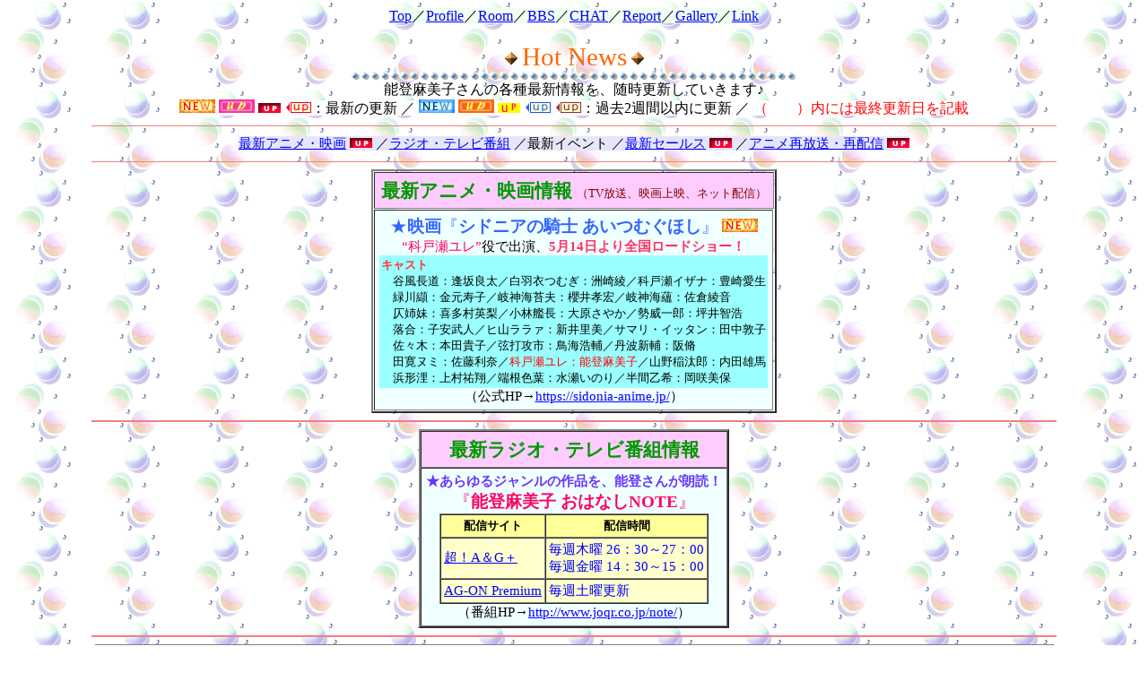

--- FILE ---
content_type: text/html
request_url: http://mami-f.net/news.html
body_size: 4480
content:
<!DOCTYPE HTML PUBLIC "-//W3C//DTD HTML 4.01 Transitional//EN">
<html lang="ja">
<head>
	<meta http-equiv="Content-Type" content="text/html; charset=Shift_JIS">
	<meta http-equiv="Content-Style-Type" content="text/css">
	<title>Mamiko Noto －Hot News－</title>
<link rel="stylesheet" href="news.css" type="text/css">
</head>

<body text="#000000" background="bg-mizu01.gif">
<div align="center">
	<font style="background-color:#f0fff0"><a href="index.html">Top</a>／<a href="pro.html">Profile</a>／<a href="room.html">Room</a>／<a href="ft-sb/honey.cgi">BBS</a>／<a href="fe-chat/chat.cgi">CHAT</a>／<a href="report/index.html">Report</a>／<a href="gallery/index.html">Gallery</a>／<a href="link.html">Link</a></font>
	<br><br><img src="bot-02.gif" width="16" height="16" alt=""> 
	<font style="color:#ff6600;font-size:22pt">Hot News</font> <img src="bot-02.gif" width="16" height="16" alt="">
	<br><img src="line04a.gif" width="500" height="10" alt="">
	<br><span class="solid-1">能登麻美子さんの各種最新情報を、随時更新していきます♪</span>
	<br><font style="background-color:#ffffff"><img src="koto-new02.gif" width="40" height="15" alt=""> <img src="koto-up01.gif" width="40" height="15" alt=""> <img src="koto-up03.gif" width="25" height="11" alt=""> <img src="koto-up05a.gif" width="30" height="12" alt="">：最新の更新 ／ <img src="koto-new03.gif" width="40" height="15" alt=""> <img src="koto-up02.gif" width="40" height="15" alt=""> <img src="koto-up04.gif" width="25" height="11" alt=""> <img src="koto-up05b.gif" width="30" height="12" alt=""> <img src="koto-up05c.gif" width="30" height="12" alt="">：過去2週間以内に更新 ／ <font style="color:red">（　　）内には最終更新日を記載</font></font>
	<hr size="1" width="85%" color="#f08080">
	<table border="0" cellspacing="1" cellpadding="1">
		<tr align="center"><td><font style="background-color:#e6e6fa">
			<a href="#news1">最新アニメ・映画</a> <img src="koto-up03.gif" width="25" height="11" alt=""> ／<a href="#news2">ラジオ・テレビ番組</a> ／最新イベント ／<a href="#news4">最新セールス</a> <img src="koto-up03.gif" width="25" height="11" alt=""> ／<a href="#news7">アニメ再放送・再配信</a> <img src="koto-up03.gif" width="25" height="11" alt=""> </font></td></tr>
	</table>
	<hr size="1" width="85%" color="#f08080">

<table border="2" cellspacing="1" cellpadding="5">
<tr><th colspan="2" class="p1"><a name="news1">最新アニメ・映画情報</a> <font style="font-size:10pt;color:maroon;font-weight:normal">（TV放送、映画上映、ネット配信）</font></th></tr>

<tr align="center"><td class="bg8"><span class="w1">★<b>映画</b>『<b>シドニアの騎士 あいつむぐほし</b>』</span> <img src="koto-new02.gif" width="40" height="15" alt="">
	<br><span class="w-name">“科戸瀬ユレ”</span>役で出演、<span class="s-day2">5月14日より全国ロードショー！</span>
	<table border="0" cellspacing="1" cellpadding="1" class="bg-dvd">
		<tr><td><span class="w12">キャスト</span>
			<br>　谷風長道：逢坂良太／白羽衣つむぎ：洲崎綾／科戸瀬イザナ：豊崎愛生
			<br>　緑川纈：金元寿子／岐神海苔夫：櫻井孝宏／岐神海蘊：佐倉綾音
			<br>　仄姉妹：喜多村英梨／小林艦長：大原さやか／勢威一郎：坪井智浩
			<br>　落合：子安武人／ヒ山ララァ：新井里美／サマリ・イッタン：田中敦子
			<br>　佐々木：本田貴子／弦打攻市：鳥海浩輔／丹波新輔：阪脩
			<br>　田寛ヌミ：佐藤利奈／<font style="color:red">科戸瀬ユレ：能登麻美子</font>／山野稲汰郎：内田雄馬
			<br>　浜形浬：上村祐翔／端根色葉：水瀬いのり／半間乙希：岡咲美保</td></tr>
	</table>
	（公式HP→<a href="https://sidonia-anime.jp/#index" target="_blank">https://sidonia-anime.jp/</a>）
</td></tr>
</table>
<hr size="2" width="85%" color="#f08080">

<table border="2" cellspacing="0" cellpadding="5" bgcolor="#f0ffff">
<tr><th class="p1"><a name="news2">最新ラジオ・テレビ番組情報</a></th></tr>
<tr align="center"><td class="bg8"><span class="w7mini">★あらゆるジャンルの作品を、能登さんが朗読！</span><br>
	<span class="w-name2">『<b>能登麻美子 おはなしNOTE</b>』</span>
	<table border="1" cellspacing="0" cellpadding="3" bgcolor="#ffffcc">
		<tr align="center" class="p2"><td>配信サイト</td><td>配信時間</td></tr>
		<tr><td><a href="http://agqr.jp/" target="_blank">超！A＆G＋</a></td><td><font style="color:blue">毎週木曜 26：30～27：00<br>毎週金曜 14：30～15：00</font></td></tr>
		<tr><td><a href="https://agonp.jp/" target="_blank">AG-ON Premium</a></td><td style="color:blue">毎週土曜更新</td></tr>
	</table>
	（番組HP→<a href="http://www.joqr.co.jp/note/" target="_blank">http://www.joqr.co.jp/note/</a>）
</td></tr>
</table>
<hr size="2" width="85%" color="#f08080">

<table border="2" cellspacing="1" cellpadding="5" bgcolor="#ffffcc">
<tr><th colspan="2" class="p1"><a name="news4">最新セールス情報</a></th></tr>
<tr align="center"><td colspan="2" class="bg1">
	<table border="0" cellspacing="0" cellpadding="3" class="w6">
		<tr align="center"><td class="w-b"><a href="sales04.html">【2004】</a><a href="sales05.html">【2005】</a><a href="sales06.html">【2006】</a><a href="sales07.html">【2007】</a><a href="sales08.html">【2008】</a><a href="sales09.html">【2009】</a><a href="sales10.html">【2010】</a><a href="sales11.html">【2011】</a><a href="sales12.html">【2012】</a><a href="sales13.html">【2013】</a><a href="sales14.html">【2014】</a><a href="sales15.html">【2015】</a><a href="sales16.html">【2016】</a><a href="sales17.html">【2017】</a><a href="sales18.html">【2018】</a><a href="sales19.html">【2019年】</a></td></tr>
	</table>
</td></tr>
<tr align="center"><td class="bg8"><span class="w8">『<b>半妖の夜叉姫</b>』</span> <img src="koto-up01.gif" width="40" height="15" alt="">
	<br><font style="color:red">【Blu-ray BOX＆DVD-BOX】</font>価格：22,000円（Blu-ray BOX）／19,800円（DVD-BOX）
	<br>上巻（第1～12話収録） 3月24日発売 ／下巻（第13～24話収録） 6月23日発売
	<table border="0" cellspacing="0" cellpadding="2" class="bg-dvd">
		<tr class="bg-dvd2"><td><span class="w12">特典・仕様</span>
			<br>　メインキャラクターデザイン高橋留美子 描き下ろしミニ色紙
			<br>　キャラクターデザイン菱沼義仁 描き下ろし三方背ケース
			<br>　ブックレット</td></tr>
	</table>
	（詳細→<a href="https://www.aniplex.co.jp/hanyo-yashahime/" target="_blank">https://www.aniplex.co.jp/hanyo-yashahime/</a>）
</td>
<td class="bg8"><a name="sales2"><span class="w8">『<b>Re:ゼロから始める異世界生活 2nd season</b>』</span></a>
	<br><font style="color:red">【Blu-ray＆DVD】</font>第5巻（第39～41話収録） 4月28日発売
	<br>価格：7,700円（Blu-ray）／6,600円（DVD）
	<table border="0" cellspacing="0" cellpadding="2" class="bg-dvd">
		<tr><td><span class="w12">初回生産特典</span>
			<br>　原作・長月達平書き下ろし小説 2
			<br>　キャラクター原案・大塚真一郎描き下ろしスペシャルアウターケース
			<br>　キャラクターデザイン・坂井久太描き下ろしスペシャルデジパック
			<br>　スペシャルリーフレット、全巻購入特典・長月達平書き下ろし小説 応募券</td></tr>
	</table>
	（詳細→<a href="http://re-zero-anime.jp/tv/bluray/" target="_blank">http://re-zero-anime.jp/tv/bluray/</a>）
</td></tr>
</table>
<hr size="2" width="85%" color="#f08080">

<table border="2" cellspacing="0" cellpadding="3" bgcolor="#ffffcc">
<tr><th colspan="4" class="p1"><a name="news7">アニメ出演情報</a><span class="p3">（再放送・再配信・再上映）</span></th></tr>
	<tr class="p2"><td>出演作品</td><td>キャラ名</td><td>放送局・上映館</td><td>放送時間・備考</td></tr>
	<tr class="bg8"><td>はたらく細胞 <img src="koto-up01.gif" width="40" height="15" alt=""></td><td>ナレーション</td><td><a href="https://www.animax.co.jp/" target="_blank">ANIMAX</a></td><td>月～金曜 25：00～、翌日15：00～（2話連続、5月12日スタート）</td></tr>
	<tr class="bg8"><td>はたらく細胞!! <img src="koto-up01.gif" width="40" height="15" alt=""></td><td>ナレーション</td><td><a href="https://www.animax.co.jp/" target="_blank">ANIMAX</a></td><td>月～金曜 25：00～、翌日15：00～（2話連続、5月21日スタート）</td></tr>
	<tr class="bg8"><td>君に届け <img src="koto-up01.gif" width="40" height="15" alt=""></td><td>黒沼爽子</td><td><a href="https://www.at-x.com/" target="_blank">AT-X</a></td><td>月～金曜 19：30～、翌週月～金曜 7：30～</td></tr>
	<tr class="bg8"><td>ロウきゅーぶ！ <img src="koto-up01.gif" width="40" height="15" alt=""></td><td>長谷川七夕</td><td><a href="https://www.at-x.com/" target="_blank">AT-X</a></td><td>5月23日（日） 15：30～21：00（全12話＋OVA 一挙放送）</td></tr>
	<tr class="bg8"><td>ロウきゅーぶ！SS <img src="koto-up01.gif" width="40" height="15" alt=""></td><td>長谷川七夕</td><td><a href="https://www.at-x.com/" target="_blank">AT-X</a></td><td>5月30日（日） 15：30～20：30（全話一挙放送）</td></tr>
	<tr align="center" class="bg3"><td colspan="4"><font style="font-size:12pt;color:#006633;font-weight:bold">（↓ネット配信↓） ※一挙放送・生配信を除く</font></td></tr>
	<tr><td><a href="http://www.b-ch.com/index.html" target="_blank">バンダイチャンネル</a></td>
		<td colspan="3" class="w6">異国迷路のクロワーゼ The Animation／ロウきゅーぶ！／ダンタリアンの書架
		<hr size="1" width="85%" color="#cc6600">
		ああっ女神さまっ／AIKa R-16 VIRGIN MISSION／AIKa ZERO／アイドルマスターXENOGLOSSIA／藍より青し～縁～
		<br>青い花／アキカン！／アリソンとリリア／苺ましまろ／犬夜叉／犬夜叉完結編／ウィッチブレイド／エルフェンリート
		<hr size="1" width="85%" color="#cc6600">
		CANAAN／かのこん／かのこん ～真夏の大謝肉祭～／神無月の巫女／GUNSLINGER GIRL／GIRLSブラボー
		<br>北へ。～Diamond Dust Drops～／キディ・グレイド／キミキス pure rouge／君に届け／君に届け 2ND SEASON
		<br>クイーンズブレイド 流浪の戦士／クイーンズブレイド 玉座を継ぐ者／鉄のラインバレル／ケロロ軍曹／けんぷファー
		<hr size="1" width="85%" color="#cc6600">
		灼眼のシャナ／灼眼のシャナⅡ／神曲奏界ポリフォニカ／神魂合体ゴーダンナー！！／地獄少女／地獄少女 二篭
		<br>地獄少女 三鼎／女子高生 GIRL'S HIGH／スクールランブル／スクールランブル一学期補習／スクールランブル二学期
		<br>07-GHOST／戦国BASARA／戦場のヴァルキュリア／ゼロの使い魔 ～三美姫の輪舞～／sola／SoltyRei
		<hr size="1" width="85%" color="#cc6600">
		戦う司書 The Book of Bantorra／鉄腕バーディー DECODE:02／とある魔術の禁書目録／とある魔術の禁書目録Ⅱ
		<br>トリニティ・ブラッド／Dororonえん魔くん メーラめら／ネギま！？／ネギま！？ 春・夏／乃木坂春香の秘密
		<br>乃木坂春香の秘密 ぴゅあれっつぁ♪／BURN-UP SCRAMBLE／ヒットをねらえ！／フリージング／フルメタル・パニック！<br>
		フルメタル・パニック？ ふもっふ／フルメタル・パニック！The Second Raid／星の海のアムリ／忘却の旋律
		<hr size="1" width="85%" color="#cc6600">
		舞-乙HiME／舞-乙HiME Zwei／舞-HiME／魔法先生ネギま！／護くんに女神の祝福を！／迷い猫オーバーラン！
		<br>マリア様がみてる／ムシウタ／Mnemosyne -ムネモシュネの娘たち-／妄想代理人／モンハン日記 ぎりぎりアイルー村<br>
		ヤミと帽子と本の旅人／よみがえる空 -RESCUE WINGS-／LOVE LOVE？／LOVELESS</td></tr>
	<tr class="bg1"><td><a href="http://www.animate.tv/" target="_blank">アニメイトTV</a></td>
		<td colspan="3" class="w6">アリソンとリリア／神無月の巫女／クイーンズブレイド 流浪の戦士／07-GHOST／ゼロの使い魔 ～三美姫の輪舞～
		<br>戦国BASARA／とある魔術の禁書目録／とある魔術の禁書目録Ⅱ／殿といっしょ／フリージング
		<br>迷い猫オーバーラン！／マリア様がみてる</td></tr>
	<tr><td><a href="http://anime.biglobe.ne.jp/" target="_blank">アニメワン</a></td>
		<td colspan="3" class="w6">鉄のラインバレル／地獄少女 三鼎／生徒会の一存／とある魔術の禁書目録Ⅱ／B型H系／フリージング／無限の住人</td></tr>
	<tr class="bg1"><td><a href="http://ch.nicovideo.jp/menu/anime" target="_blank">ニコニコチャンネル</a></td>
		<td colspan="3" class="w6">花咲くいろは／快盗天使ツインエンジェル／ロウきゅーぶ！／Dororonえん魔くん メーラめら／CANAAN
		<br>灼眼のシャナ／灼眼のシャナⅡ／戦国BASARA／とある魔術の禁書目録／とある魔術の禁書目録Ⅱ</td></tr>
	<tr><td><a href="http://www.jp.playstation.com/psn/store/" target="_blank">PlayStation Store</a></td>
		<td colspan="3" class="w6">クイーンズブレイド 流浪の戦士／クイーンズブレイド 玉座を継ぐ者</td></tr>
</table>
<hr size="2" width="85%" color="#f08080">

<a href="index.html"><img src="p-home.jpg" width="120" height="40" border="0" alt="トップページへ戻る"></a>

</div>
</body>
</html>

--- FILE ---
content_type: text/css
request_url: http://mami-f.net/news.css
body_size: 692
content:
<style type="text/css">
<!--
body {font-size:11pt}
table {font-size:11pt}
.w1 {font-size:14pt; color:#3366ff}
.w2 {font-size:14pt; color:#cc33ff}
.w3 {font-size:14pt; color:#993300}
.w4 {font-size:14pt; color:#3300ff}
.w5 {font-size:14pt; color:#ff33cc}
.w6 {font-size:10pt}
.w7 {font-size:14pt; color:#6633ff}
.w7mini {color:#6633ff; font-weight:bold}
.w8 {font-size:12pt; color:#3333ff}
.w9 {font-size:10pt; color:maroon}
.w10 {font-size:14pt; color:#ff4500}
.w11 {font-size:14pt; color:#0033ff}
.w12 {font-size:10pt; color:#ff3333; font-weight:bold}
.w13 {font-size:14pt; color:#8b008b}
.w14 {color:#6633cc}
.w15 {font-size:10pt; color:red}
.w-b {font-weight:bold}
.s-day1 {color:#0000ff}
.s-day2 {color:#ff3366; font-weight:bold}
.w-name {color:#ff0066}
.w-name2 {color:#ff0066; font-size:14pt}
.w-name3 {color:#ff0066; font-size:10pt}
.w-day {color:#3366ff; font-weight:bold}
.w-day2 {background-color:#ccffcc; color:#3366ff; font-weight:bold}
.w-stage {color:#ff3333; font-weight:bold}
.w-stage2 {color:#ff3300; font-weight:bold}
.w-cd {font-size:10pt; background-color:#87ceeb}
.w-goods {font-size:10pt; color:#006633}
.w-bg1 {background-color:#ccffff; color:#3333ff; font-weight:bold}
.w-bg2 {background-color:#ccff99; color:#3333ff; font-weight:bold}
.w-bg3 {background-color:#ffcc66; color:#3333ff; font-weight:bold}

.solid-1 {filter:Shadow(color=#cccccc, direction=120, strength=3); height:1pt; padding:1pt}

.p1 {font-size:16pt; color:#009900; background-color:#ffccff}
.p2 {font-size:10pt; font-weight:bold; background-color:#ffff99}
.p3 {font-size:12pt}
.p4 {font-size:11pt; background-color:#ccffff}
.bg1 {background-color:#ccffff}
.bg2 {background-color:#ffefd5}
.bg3 {background-color:#ccff99}
.bg4 {background-color:#ffcc66}
.bg5 {background-color:#ffcc99}
.bg6 {background-color:#ffdab9}
.bg7 {background-color:#90ee90}
.bg8 {background-color:#f0ffff}
.bg9 {background-color:#ccccff}
.bg10 {background-color:#ffff99}
.bg-cd {font-size:10pt; background-color:#ffefd5}
.bg-dvd {font-size:10pt; background-color:#99ffff}
.bg-dvd2 {font-size:10pt; background-color:#ccff99}

body {
	scrollbar-base-color:#66ccff;
	scrollbar-face-color:#99ccff;
	scrollbar-darkshadow-color:#99ccff;
	scrollbar-highlight-color:#ffffff;
	scrollbar-3dlight-color:#99ccff;
	scrollbar-arrow-color:#33cc00;
}

A:link { color:#0000ff; text-decoration:underline}
A:active { color:#ff3300; text-decoration:underline; background-color:#ccffff}
A:hover { color:#ff3300; text-decoration:underline; background-color:#ccffff}

-->
</style>